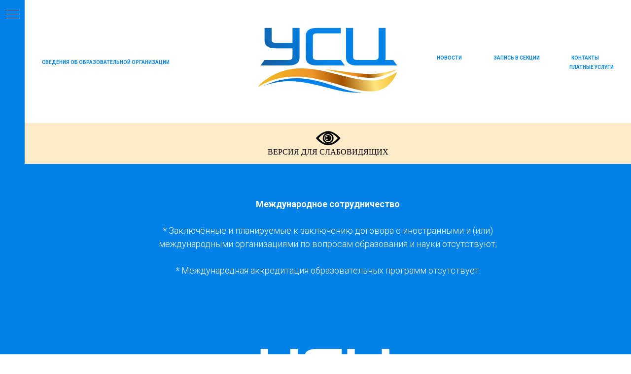

--- FILE ---
content_type: text/html; charset=UTF-8
request_url: https://usct.ru/sveden/inter
body_size: 10552
content:
<!DOCTYPE html> <html> <head> <meta charset="utf-8" /> <meta http-equiv="Content-Type" content="text/html; charset=utf-8" /> <meta name="viewport" content="width=device-width, initial-scale=1.0" /> <!--metatextblock--> <title>МАУ ДО СШ УСЦ ВВС имени В.А. Шевелева - Сведения об образовательной организации.</title> <meta name="description" content="МАУ ДО СШ УСЦ ВВС имени В.А. Шевелева - Сведения об образовательной организации. Основные сведения. Структура и органы управления образовательной организации. Документы. Образование. Спортивная подготовка." /> <meta property="og:url" content="https://usct.ru/sveden/inter" /> <meta property="og:title" content="МАУ ДО СШ УСЦ ВВС имени В.А. Шевелева - Международное сотрудничество " /> <meta property="og:description" content="МАУ ДО СШ УСЦ ВВС имени В.А. Шевелева - Международное сотрудничество " /> <meta property="og:type" content="website" /> <meta property="og:image" content="https://static.tildacdn.com/tild6661-3764-4136-a439-346433336136/_main.jpg" /> <link rel="canonical" href="https://usct.ru/sveden/inter"> <!--/metatextblock--> <meta name="format-detection" content="telephone=no" /> <meta http-equiv="x-dns-prefetch-control" content="on"> <link rel="dns-prefetch" href="https://ws.tildacdn.com"> <link rel="dns-prefetch" href="https://static.tildacdn.com"> <link rel="shortcut icon" href="https://static.tildacdn.com/tild6536-3939-4337-b666-396666653530/favicon.ico" type="image/x-icon" /> <!-- Assets --> <script src="https://neo.tildacdn.com/js/tilda-fallback-1.0.min.js" async charset="utf-8"></script> <link rel="stylesheet" href="https://static.tildacdn.com/css/tilda-grid-3.0.min.css" type="text/css" media="all" onerror="this.loaderr='y';"/> <link rel="stylesheet" href="https://static.tildacdn.com/ws/project3884243/tilda-blocks-page40521387.min.css?t=1747120286" type="text/css" media="all" onerror="this.loaderr='y';" /> <link rel="preconnect" href="https://fonts.gstatic.com"> <link href="https://fonts.googleapis.com/css2?family=Roboto:wght@300;400;500;700&subset=latin,cyrillic" rel="stylesheet"> <link rel="stylesheet" href="https://static.tildacdn.com/css/tilda-animation-2.0.min.css" type="text/css" media="all" onerror="this.loaderr='y';" /> <script nomodule src="https://static.tildacdn.com/js/tilda-polyfill-1.0.min.js" charset="utf-8"></script> <script type="text/javascript">function t_onReady(func) {if(document.readyState!='loading') {func();} else {document.addEventListener('DOMContentLoaded',func);}}
function t_onFuncLoad(funcName,okFunc,time) {if(typeof window[funcName]==='function') {okFunc();} else {setTimeout(function() {t_onFuncLoad(funcName,okFunc,time);},(time||100));}}function t_throttle(fn,threshhold,scope) {return function() {fn.apply(scope||this,arguments);};}</script> <script src="https://static.tildacdn.com/js/jquery-1.10.2.min.js" charset="utf-8" onerror="this.loaderr='y';"></script> <script src="https://static.tildacdn.com/js/tilda-scripts-3.0.min.js" charset="utf-8" defer onerror="this.loaderr='y';"></script> <script src="https://static.tildacdn.com/ws/project3884243/tilda-blocks-page40521387.min.js?t=1747120286" charset="utf-8" async onerror="this.loaderr='y';"></script> <script src="https://static.tildacdn.com/js/tilda-lazyload-1.0.min.js" charset="utf-8" async onerror="this.loaderr='y';"></script> <script src="https://static.tildacdn.com/js/tilda-animation-2.0.min.js" charset="utf-8" async onerror="this.loaderr='y';"></script> <script src="https://static.tildacdn.com/js/tilda-menu-1.0.min.js" charset="utf-8" async onerror="this.loaderr='y';"></script> <script src="https://static.tildacdn.com/js/tilda-skiplink-1.0.min.js" charset="utf-8" async onerror="this.loaderr='y';"></script> <script src="https://static.tildacdn.com/js/tilda-events-1.0.min.js" charset="utf-8" async onerror="this.loaderr='y';"></script> <!-- nominify begin --><script src="https://lidrekon.ru/slep/js/uhpv-full.min.js"></script><!-- nominify end --><script type="text/javascript">window.dataLayer=window.dataLayer||[];</script> <script type="text/javascript">(function() {if((/bot|google|yandex|baidu|bing|msn|duckduckbot|teoma|slurp|crawler|spider|robot|crawling|facebook/i.test(navigator.userAgent))===false&&typeof(sessionStorage)!='undefined'&&sessionStorage.getItem('visited')!=='y'&&document.visibilityState){var style=document.createElement('style');style.type='text/css';style.innerHTML='@media screen and (min-width: 980px) {.t-records {opacity: 0;}.t-records_animated {-webkit-transition: opacity ease-in-out .2s;-moz-transition: opacity ease-in-out .2s;-o-transition: opacity ease-in-out .2s;transition: opacity ease-in-out .2s;}.t-records.t-records_visible {opacity: 1;}}';document.getElementsByTagName('head')[0].appendChild(style);function t_setvisRecs(){var alr=document.querySelectorAll('.t-records');Array.prototype.forEach.call(alr,function(el) {el.classList.add("t-records_animated");});setTimeout(function() {Array.prototype.forEach.call(alr,function(el) {el.classList.add("t-records_visible");});sessionStorage.setItem("visited","y");},400);}
document.addEventListener('DOMContentLoaded',t_setvisRecs);}})();</script></head> <body class="t-body" style="margin:0;"> <!--allrecords--> <div id="allrecords" class="t-records" data-hook="blocks-collection-content-node" data-tilda-project-id="3884243" data-tilda-page-id="40521387" data-tilda-page-alias="sveden/inter" data-tilda-formskey="87a1e4f38f3212933c65dcebafb37cf0" data-tilda-lazy="yes" data-tilda-root-zone="com" data-tilda-project-headcode="yes"> <div id="rec660123894" class="r t-rec t-rec_pt_0 t-rec_pb_0 t-screenmin-980px" style="padding-top:0px;padding-bottom:0px; " data-animationappear="off" data-record-type="454" data-screen-min="980px"> <!-- T454 --> <div id="nav660123894marker"></div> <div class="tmenu-mobile"> <div class="tmenu-mobile__container"> <div class="tmenu-mobile__text t-name t-name_md" field="menu_mob_title">&nbsp;</div> <button type="button"
class="t-menuburger t-menuburger_first "
aria-label="Навигационное меню"
aria-expanded="false"> <span style="background-color:#ffffff;"></span> <span style="background-color:#ffffff;"></span> <span style="background-color:#ffffff;"></span> <span style="background-color:#ffffff;"></span> </button> <script>function t_menuburger_init(recid) {var rec=document.querySelector('#rec' + recid);if(!rec) return;var burger=rec.querySelector('.t-menuburger');if(!burger) return;var isSecondStyle=burger.classList.contains('t-menuburger_second');if(isSecondStyle&&!window.isMobile&&!('ontouchend' in document)) {burger.addEventListener('mouseenter',function() {if(burger.classList.contains('t-menuburger-opened')) return;burger.classList.remove('t-menuburger-unhovered');burger.classList.add('t-menuburger-hovered');});burger.addEventListener('mouseleave',function() {if(burger.classList.contains('t-menuburger-opened')) return;burger.classList.remove('t-menuburger-hovered');burger.classList.add('t-menuburger-unhovered');setTimeout(function() {burger.classList.remove('t-menuburger-unhovered');},300);});}
burger.addEventListener('click',function() {if(!burger.closest('.tmenu-mobile')&&!burger.closest('.t450__burger_container')&&!burger.closest('.t466__container')&&!burger.closest('.t204__burger')&&!burger.closest('.t199__js__menu-toggler')) {burger.classList.toggle('t-menuburger-opened');burger.classList.remove('t-menuburger-unhovered');}});var menu=rec.querySelector('[data-menu="yes"]');if(!menu) return;var menuLinks=menu.querySelectorAll('.t-menu__link-item');var submenuClassList=['t978__menu-link_hook','t978__tm-link','t966__tm-link','t794__tm-link','t-menusub__target-link'];Array.prototype.forEach.call(menuLinks,function(link) {link.addEventListener('click',function() {var isSubmenuHook=submenuClassList.some(function(submenuClass) {return link.classList.contains(submenuClass);});if(isSubmenuHook) return;burger.classList.remove('t-menuburger-opened');});});menu.addEventListener('clickedAnchorInTooltipMenu',function() {burger.classList.remove('t-menuburger-opened');});}
t_onReady(function() {t_onFuncLoad('t_menuburger_init',function(){t_menuburger_init('660123894');});});</script> <style>.t-menuburger{position:relative;flex-shrink:0;width:28px;height:20px;padding:0;border:none;background-color:transparent;outline:none;-webkit-transform:rotate(0deg);transform:rotate(0deg);transition:transform .5s ease-in-out;cursor:pointer;z-index:999;}.t-menuburger span{display:block;position:absolute;width:100%;opacity:1;left:0;-webkit-transform:rotate(0deg);transform:rotate(0deg);transition:.25s ease-in-out;height:3px;background-color:#000;}.t-menuburger span:nth-child(1){top:0px;}.t-menuburger span:nth-child(2),.t-menuburger span:nth-child(3){top:8px;}.t-menuburger span:nth-child(4){top:16px;}.t-menuburger__big{width:42px;height:32px;}.t-menuburger__big span{height:5px;}.t-menuburger__big span:nth-child(2),.t-menuburger__big span:nth-child(3){top:13px;}.t-menuburger__big span:nth-child(4){top:26px;}.t-menuburger__small{width:22px;height:14px;}.t-menuburger__small span{height:2px;}.t-menuburger__small span:nth-child(2),.t-menuburger__small span:nth-child(3){top:6px;}.t-menuburger__small span:nth-child(4){top:12px;}.t-menuburger-opened span:nth-child(1){top:8px;width:0%;left:50%;}.t-menuburger-opened span:nth-child(2){-webkit-transform:rotate(45deg);transform:rotate(45deg);}.t-menuburger-opened span:nth-child(3){-webkit-transform:rotate(-45deg);transform:rotate(-45deg);}.t-menuburger-opened span:nth-child(4){top:8px;width:0%;left:50%;}.t-menuburger-opened.t-menuburger__big span:nth-child(1){top:6px;}.t-menuburger-opened.t-menuburger__big span:nth-child(4){top:18px;}.t-menuburger-opened.t-menuburger__small span:nth-child(1),.t-menuburger-opened.t-menuburger__small span:nth-child(4){top:6px;}@media (hover),(min-width:0\0){.t-menuburger_first:hover span:nth-child(1){transform:translateY(1px);}.t-menuburger_first:hover span:nth-child(4){transform:translateY(-1px);}.t-menuburger_first.t-menuburger__big:hover span:nth-child(1){transform:translateY(3px);}.t-menuburger_first.t-menuburger__big:hover span:nth-child(4){transform:translateY(-3px);}}.t-menuburger_second span:nth-child(2),.t-menuburger_second span:nth-child(3){width:80%;left:20%;right:0;}@media (hover),(min-width:0\0){.t-menuburger_second.t-menuburger-hovered span:nth-child(2),.t-menuburger_second.t-menuburger-hovered span:nth-child(3){animation:t-menuburger-anim 0.3s ease-out normal forwards;}.t-menuburger_second.t-menuburger-unhovered span:nth-child(2),.t-menuburger_second.t-menuburger-unhovered span:nth-child(3){animation:t-menuburger-anim2 0.3s ease-out normal forwards;}}.t-menuburger_second.t-menuburger-opened span:nth-child(2),.t-menuburger_second.t-menuburger-opened span:nth-child(3){left:0;right:0;width:100%!important;}.t-menuburger_third span:nth-child(4){width:70%;left:unset;right:0;}@media (hover),(min-width:0\0){.t-menuburger_third:not(.t-menuburger-opened):hover span:nth-child(4){width:100%;}}.t-menuburger_third.t-menuburger-opened span:nth-child(4){width:0!important;right:50%;}.t-menuburger_fourth{height:12px;}.t-menuburger_fourth.t-menuburger__small{height:8px;}.t-menuburger_fourth.t-menuburger__big{height:18px;}.t-menuburger_fourth span:nth-child(2),.t-menuburger_fourth span:nth-child(3){top:4px;opacity:0;}.t-menuburger_fourth span:nth-child(4){top:8px;}.t-menuburger_fourth.t-menuburger__small span:nth-child(2),.t-menuburger_fourth.t-menuburger__small span:nth-child(3){top:3px;}.t-menuburger_fourth.t-menuburger__small span:nth-child(4){top:6px;}.t-menuburger_fourth.t-menuburger__small span:nth-child(2),.t-menuburger_fourth.t-menuburger__small span:nth-child(3){top:3px;}.t-menuburger_fourth.t-menuburger__small span:nth-child(4){top:6px;}.t-menuburger_fourth.t-menuburger__big span:nth-child(2),.t-menuburger_fourth.t-menuburger__big span:nth-child(3){top:6px;}.t-menuburger_fourth.t-menuburger__big span:nth-child(4){top:12px;}@media (hover),(min-width:0\0){.t-menuburger_fourth:not(.t-menuburger-opened):hover span:nth-child(1){transform:translateY(1px);}.t-menuburger_fourth:not(.t-menuburger-opened):hover span:nth-child(4){transform:translateY(-1px);}.t-menuburger_fourth.t-menuburger__big:not(.t-menuburger-opened):hover span:nth-child(1){transform:translateY(3px);}.t-menuburger_fourth.t-menuburger__big:not(.t-menuburger-opened):hover span:nth-child(4){transform:translateY(-3px);}}.t-menuburger_fourth.t-menuburger-opened span:nth-child(1),.t-menuburger_fourth.t-menuburger-opened span:nth-child(4){top:4px;}.t-menuburger_fourth.t-menuburger-opened span:nth-child(2),.t-menuburger_fourth.t-menuburger-opened span:nth-child(3){opacity:1;}@keyframes t-menuburger-anim{0%{width:80%;left:20%;right:0;}50%{width:100%;left:0;right:0;}100%{width:80%;left:0;right:20%;}}@keyframes t-menuburger-anim2{0%{width:80%;left:0;}50%{width:100%;right:0;left:0;}100%{width:80%;left:20%;right:0;}}</style> </div> </div> <style>.tmenu-mobile{background-color:#111;display:none;width:100%;top:0;z-index:990;}.tmenu-mobile_positionfixed{position:fixed;}.tmenu-mobile__text{color:#fff;}.tmenu-mobile__container{min-height:64px;padding:20px;position:relative;box-sizing:border-box;display:-webkit-flex;display:-ms-flexbox;display:flex;-webkit-align-items:center;-ms-flex-align:center;align-items:center;-webkit-justify-content:space-between;-ms-flex-pack:justify;justify-content:space-between;}.tmenu-mobile__list{display:block;}.tmenu-mobile__burgerlogo{display:inline-block;font-size:24px;font-weight:400;white-space:nowrap;vertical-align:middle;}.tmenu-mobile__imglogo{height:auto;display:block;max-width:300px!important;box-sizing:border-box;padding:0;margin:0 auto;}@media screen and (max-width:980px){.tmenu-mobile__menucontent_hidden{display:none;height:100%;}.tmenu-mobile{display:block;}}@media screen and (max-width:980px){#rec660123894 .t-menuburger{-webkit-order:1;-ms-flex-order:1;order:1;}}</style> <style> #rec660123894 .tmenu-mobile__burgerlogo a{color:#0182e8;}</style> <style> #rec660123894 .tmenu-mobile__burgerlogo__title{color:#0182e8;}</style> <div id="nav660123894" class="t454 t454__positionstatic tmenu-mobile__menucontent_hidden" style="background-color: rgba(255,255,255,1); height:250px; " data-bgcolor-hex="#ffffff" data-bgcolor-rgba="rgba(255,255,255,1)" data-navmarker="nav660123894marker" data-appearoffset="" data-bgopacity-two="" data-menushadow="" data-menushadow-css="" data-bgopacity="1" data-menu="yes"> <div class="t454__maincontainer t454__c12collumns" style="height:250px;"> <div class="t454__logowrapper"> <div class="t454__logowrapper2"> <div style="display: block;"> <a href="/"> <img class="t454__imglogo t454__imglogomobile"
src="https://static.tildacdn.com/tild6335-3762-4436-a631-393665363165/_.svg"
imgfield="img"
style="max-width: 290px; width: 290px;"
alt=""> </a> </div> </div> </div> <div class="t454__leftwrapper" style="padding-left:20px; padding-right:195px; text-align: left;"> <nav class="t454__leftmenuwrapper"> <ul role="list" class="t454__list t-menu__list"> <li class="t454__list_item"
style="padding:0 0 0 30px 0 0;"> <a class="t-menu__link-item"
href="/sveden/common" data-menu-submenu-hook="" data-menu-item-number="1">
Сведения об образовательной организации
</a> </li> </ul> </nav> </div> <div class="t454__rightwrapper" style="padding-right:20px; padding-left:195px; text-align: right;"> <nav class="t454__rightmenuwrapper"> <ul class="t454__list t-menu__list"> <li class="t454__list_item" style="padding:0 30px 0 0;"> <a class="t-menu__link-item" href="/#news" data-menu-submenu-hook="" data-menu-item-number="2">Новости</a> </li> <li class="t454__list_item" style="padding:0 30px;"> <a class="t-menu__link-item" href="/#zap" data-menu-submenu-hook="" data-menu-item-number="3">Запись в секции</a> </li> <li class="t454__list_item" style="padding:0 30px;"> <a class="t-menu__link-item" href="#cont" data-menu-submenu-hook="" data-menu-item-number="4">Контакты</a> </li> <li class="t454__list_item" style="padding:0 0 0 30px;"> <a class="t-menu__link-item" href="/paid" data-menu-submenu-hook="" data-menu-item-number="5">Платные услуги</a> </li> </ul> </nav> </div> </div> </div> <style>@media screen and (max-width:980px){#rec660123894 .t454__leftcontainer{padding:20px;}}@media screen and (max-width:980px){#rec660123894 .t454__imglogo{padding:20px 0;}}</style> <script>t_onReady(function() {t_onFuncLoad('t_menu__highlightActiveLinks',function() {t_menu__highlightActiveLinks('.t454__list_item a');});});t_onFuncLoad('t_menu__setBGcolor',function() {window.addEventListener('resize',t_throttle(function() {t_menu__setBGcolor('660123894','.t454');}));});t_onReady(function() {t_onFuncLoad('t_menu__setBGcolor',function() {t_menu__setBGcolor('660123894','.t454');});t_onFuncLoad('t_menu__interactFromKeyboard',function() {t_menu__interactFromKeyboard('660123894');});});</script> <script>t_onReady(function() {t_onFuncLoad('t_menu__createMobileMenu',function() {t_menu__createMobileMenu('660123894','.t454');});});</script> <style>#rec660123894 .t-menu__link-item{position:relative;}#rec660123894 .t-menu__link-item:not(.t-active):not(.tooltipstered)::after{content:'';position:absolute;left:0;bottom:20%;opacity:0;width:100%;height:100%;border-bottom:1px solid #ffffff;-webkit-box-shadow:inset 0px -1px 0px 0px #ffffff;-moz-box-shadow:inset 0px -1px 0px 0px #ffffff;box-shadow:inset 0px -1px 0px 0px #ffffff;-webkit-transition:all 0.3s ease;transition:all 0.3s ease;pointer-events:none;}#rec660123894 .t-menu__link-item.t-active::after{content:'';position:absolute;left:0;-webkit-transition:all 0.3s ease;transition:all 0.3s ease;opacity:1;width:100%;height:100%;bottom:-1px;border-bottom:1px solid #ffffff;-webkit-box-shadow:inset 0px -1px 0px 0px #ffffff;-moz-box-shadow:inset 0px -1px 0px 0px #ffffff;box-shadow:inset 0px -1px 0px 0px #ffffff;}#rec660123894 .t-menu__link-item:not(.t-active):not(.tooltipstered):hover::after{opacity:1;bottom:-1px;}#rec660123894 .t-menu__link-item:not(.t-active):not(.tooltipstered):focus-visible::after{opacity:1;bottom:-1px;}@supports (overflow:-webkit-marquee) and (justify-content:inherit){#rec660123894 .t-menu__link-item,#rec660123894 .t-menu__link-item.t-active{opacity:1 !important;}}</style> <style> #rec660123894 .t454__logowrapper2 a{color:#0182e8;}#rec660123894 a.t-menu__link-item{font-size:10px;color:#0182e8;font-weight:600;text-transform:uppercase;}</style> <style> #rec660123894 .t454__logo{color:#0182e8;}</style> <!--[if IE 8]> <style>#rec660123894 .t454{filter:progid:DXImageTransform.Microsoft.gradient(startColorStr='#D9ffffff',endColorstr='#D9ffffff');}</style> <![endif]--> </div> <div id="rec1007662226" class="r t-rec" style=" " data-animationappear="off" data-record-type="451"> <!-- T451 --> <div id="nav1007662226marker"></div> <div id="nav1007662226" class="t451" data-menu="yes"> <div class="t451__container t451__big t451__positionfixed t451__panel t451__beforeready" data-appearoffset="1" style="height: 70px;"> <div class="t451__container__bg" style="background-color: rgba(40,140,222,1);" data-bgcolor-hex="#288cde" data-bgcolor-rgba="rgba(40,140,222,1)" data-navmarker="nav1007662226marker" data-appearoffset="1" data-bgopacity="1" data-menushadow="" data-menushadow-css=""></div> <div class="t451__menu__content "> <div class="t451__burger-wrapper__mobile"> <button type="button"
class="t-menuburger t-menuburger_first t-menuburger__big"
aria-label="Навигационное меню"
aria-expanded="false"> <span style="background-color:#000;"></span> <span style="background-color:#000;"></span> <span style="background-color:#000;"></span> <span style="background-color:#000;"></span> </button> <script>function t_menuburger_init(recid) {var rec=document.querySelector('#rec' + recid);if(!rec) return;var burger=rec.querySelector('.t-menuburger');if(!burger) return;var isSecondStyle=burger.classList.contains('t-menuburger_second');if(isSecondStyle&&!window.isMobile&&!('ontouchend' in document)) {burger.addEventListener('mouseenter',function() {if(burger.classList.contains('t-menuburger-opened')) return;burger.classList.remove('t-menuburger-unhovered');burger.classList.add('t-menuburger-hovered');});burger.addEventListener('mouseleave',function() {if(burger.classList.contains('t-menuburger-opened')) return;burger.classList.remove('t-menuburger-hovered');burger.classList.add('t-menuburger-unhovered');setTimeout(function() {burger.classList.remove('t-menuburger-unhovered');},300);});}
burger.addEventListener('click',function() {if(!burger.closest('.tmenu-mobile')&&!burger.closest('.t450__burger_container')&&!burger.closest('.t466__container')&&!burger.closest('.t204__burger')&&!burger.closest('.t199__js__menu-toggler')) {burger.classList.toggle('t-menuburger-opened');burger.classList.remove('t-menuburger-unhovered');}});var menu=rec.querySelector('[data-menu="yes"]');if(!menu) return;var menuLinks=menu.querySelectorAll('.t-menu__link-item');var submenuClassList=['t978__menu-link_hook','t978__tm-link','t966__tm-link','t794__tm-link','t-menusub__target-link'];Array.prototype.forEach.call(menuLinks,function(link) {link.addEventListener('click',function() {var isSubmenuHook=submenuClassList.some(function(submenuClass) {return link.classList.contains(submenuClass);});if(isSubmenuHook) return;burger.classList.remove('t-menuburger-opened');});});menu.addEventListener('clickedAnchorInTooltipMenu',function() {burger.classList.remove('t-menuburger-opened');});}
t_onReady(function() {t_onFuncLoad('t_menuburger_init',function(){t_menuburger_init('1007662226');});});</script> <style>.t-menuburger{position:relative;flex-shrink:0;width:28px;height:20px;padding:0;border:none;background-color:transparent;outline:none;-webkit-transform:rotate(0deg);transform:rotate(0deg);transition:transform .5s ease-in-out;cursor:pointer;z-index:999;}.t-menuburger span{display:block;position:absolute;width:100%;opacity:1;left:0;-webkit-transform:rotate(0deg);transform:rotate(0deg);transition:.25s ease-in-out;height:3px;background-color:#000;}.t-menuburger span:nth-child(1){top:0px;}.t-menuburger span:nth-child(2),.t-menuburger span:nth-child(3){top:8px;}.t-menuburger span:nth-child(4){top:16px;}.t-menuburger__big{width:42px;height:32px;}.t-menuburger__big span{height:5px;}.t-menuburger__big span:nth-child(2),.t-menuburger__big span:nth-child(3){top:13px;}.t-menuburger__big span:nth-child(4){top:26px;}.t-menuburger__small{width:22px;height:14px;}.t-menuburger__small span{height:2px;}.t-menuburger__small span:nth-child(2),.t-menuburger__small span:nth-child(3){top:6px;}.t-menuburger__small span:nth-child(4){top:12px;}.t-menuburger-opened span:nth-child(1){top:8px;width:0%;left:50%;}.t-menuburger-opened span:nth-child(2){-webkit-transform:rotate(45deg);transform:rotate(45deg);}.t-menuburger-opened span:nth-child(3){-webkit-transform:rotate(-45deg);transform:rotate(-45deg);}.t-menuburger-opened span:nth-child(4){top:8px;width:0%;left:50%;}.t-menuburger-opened.t-menuburger__big span:nth-child(1){top:6px;}.t-menuburger-opened.t-menuburger__big span:nth-child(4){top:18px;}.t-menuburger-opened.t-menuburger__small span:nth-child(1),.t-menuburger-opened.t-menuburger__small span:nth-child(4){top:6px;}@media (hover),(min-width:0\0){.t-menuburger_first:hover span:nth-child(1){transform:translateY(1px);}.t-menuburger_first:hover span:nth-child(4){transform:translateY(-1px);}.t-menuburger_first.t-menuburger__big:hover span:nth-child(1){transform:translateY(3px);}.t-menuburger_first.t-menuburger__big:hover span:nth-child(4){transform:translateY(-3px);}}.t-menuburger_second span:nth-child(2),.t-menuburger_second span:nth-child(3){width:80%;left:20%;right:0;}@media (hover),(min-width:0\0){.t-menuburger_second.t-menuburger-hovered span:nth-child(2),.t-menuburger_second.t-menuburger-hovered span:nth-child(3){animation:t-menuburger-anim 0.3s ease-out normal forwards;}.t-menuburger_second.t-menuburger-unhovered span:nth-child(2),.t-menuburger_second.t-menuburger-unhovered span:nth-child(3){animation:t-menuburger-anim2 0.3s ease-out normal forwards;}}.t-menuburger_second.t-menuburger-opened span:nth-child(2),.t-menuburger_second.t-menuburger-opened span:nth-child(3){left:0;right:0;width:100%!important;}.t-menuburger_third span:nth-child(4){width:70%;left:unset;right:0;}@media (hover),(min-width:0\0){.t-menuburger_third:not(.t-menuburger-opened):hover span:nth-child(4){width:100%;}}.t-menuburger_third.t-menuburger-opened span:nth-child(4){width:0!important;right:50%;}.t-menuburger_fourth{height:12px;}.t-menuburger_fourth.t-menuburger__small{height:8px;}.t-menuburger_fourth.t-menuburger__big{height:18px;}.t-menuburger_fourth span:nth-child(2),.t-menuburger_fourth span:nth-child(3){top:4px;opacity:0;}.t-menuburger_fourth span:nth-child(4){top:8px;}.t-menuburger_fourth.t-menuburger__small span:nth-child(2),.t-menuburger_fourth.t-menuburger__small span:nth-child(3){top:3px;}.t-menuburger_fourth.t-menuburger__small span:nth-child(4){top:6px;}.t-menuburger_fourth.t-menuburger__small span:nth-child(2),.t-menuburger_fourth.t-menuburger__small span:nth-child(3){top:3px;}.t-menuburger_fourth.t-menuburger__small span:nth-child(4){top:6px;}.t-menuburger_fourth.t-menuburger__big span:nth-child(2),.t-menuburger_fourth.t-menuburger__big span:nth-child(3){top:6px;}.t-menuburger_fourth.t-menuburger__big span:nth-child(4){top:12px;}@media (hover),(min-width:0\0){.t-menuburger_fourth:not(.t-menuburger-opened):hover span:nth-child(1){transform:translateY(1px);}.t-menuburger_fourth:not(.t-menuburger-opened):hover span:nth-child(4){transform:translateY(-1px);}.t-menuburger_fourth.t-menuburger__big:not(.t-menuburger-opened):hover span:nth-child(1){transform:translateY(3px);}.t-menuburger_fourth.t-menuburger__big:not(.t-menuburger-opened):hover span:nth-child(4){transform:translateY(-3px);}}.t-menuburger_fourth.t-menuburger-opened span:nth-child(1),.t-menuburger_fourth.t-menuburger-opened span:nth-child(4){top:4px;}.t-menuburger_fourth.t-menuburger-opened span:nth-child(2),.t-menuburger_fourth.t-menuburger-opened span:nth-child(3){opacity:1;}@keyframes t-menuburger-anim{0%{width:80%;left:20%;right:0;}50%{width:100%;left:0;right:0;}100%{width:80%;left:0;right:20%;}}@keyframes t-menuburger-anim2{0%{width:80%;left:0;}50%{width:100%;right:0;left:0;}100%{width:80%;left:20%;right:0;}}</style> </div> <div class="t451__leftside t451__side t451__side_burger"> <button type="button"
class="t-menuburger t-menuburger_first t-menuburger__big"
aria-label="Навигационное меню"
aria-expanded="false"> <span style="background-color:#000;"></span> <span style="background-color:#000;"></span> <span style="background-color:#000;"></span> <span style="background-color:#000;"></span> </button> <script>function t_menuburger_init(recid) {var rec=document.querySelector('#rec' + recid);if(!rec) return;var burger=rec.querySelector('.t-menuburger');if(!burger) return;var isSecondStyle=burger.classList.contains('t-menuburger_second');if(isSecondStyle&&!window.isMobile&&!('ontouchend' in document)) {burger.addEventListener('mouseenter',function() {if(burger.classList.contains('t-menuburger-opened')) return;burger.classList.remove('t-menuburger-unhovered');burger.classList.add('t-menuburger-hovered');});burger.addEventListener('mouseleave',function() {if(burger.classList.contains('t-menuburger-opened')) return;burger.classList.remove('t-menuburger-hovered');burger.classList.add('t-menuburger-unhovered');setTimeout(function() {burger.classList.remove('t-menuburger-unhovered');},300);});}
burger.addEventListener('click',function() {if(!burger.closest('.tmenu-mobile')&&!burger.closest('.t450__burger_container')&&!burger.closest('.t466__container')&&!burger.closest('.t204__burger')&&!burger.closest('.t199__js__menu-toggler')) {burger.classList.toggle('t-menuburger-opened');burger.classList.remove('t-menuburger-unhovered');}});var menu=rec.querySelector('[data-menu="yes"]');if(!menu) return;var menuLinks=menu.querySelectorAll('.t-menu__link-item');var submenuClassList=['t978__menu-link_hook','t978__tm-link','t966__tm-link','t794__tm-link','t-menusub__target-link'];Array.prototype.forEach.call(menuLinks,function(link) {link.addEventListener('click',function() {var isSubmenuHook=submenuClassList.some(function(submenuClass) {return link.classList.contains(submenuClass);});if(isSubmenuHook) return;burger.classList.remove('t-menuburger-opened');});});menu.addEventListener('clickedAnchorInTooltipMenu',function() {burger.classList.remove('t-menuburger-opened');});}
t_onReady(function() {t_onFuncLoad('t_menuburger_init',function(){t_menuburger_init('1007662226');});});</script> <style>.t-menuburger{position:relative;flex-shrink:0;width:28px;height:20px;padding:0;border:none;background-color:transparent;outline:none;-webkit-transform:rotate(0deg);transform:rotate(0deg);transition:transform .5s ease-in-out;cursor:pointer;z-index:999;}.t-menuburger span{display:block;position:absolute;width:100%;opacity:1;left:0;-webkit-transform:rotate(0deg);transform:rotate(0deg);transition:.25s ease-in-out;height:3px;background-color:#000;}.t-menuburger span:nth-child(1){top:0px;}.t-menuburger span:nth-child(2),.t-menuburger span:nth-child(3){top:8px;}.t-menuburger span:nth-child(4){top:16px;}.t-menuburger__big{width:42px;height:32px;}.t-menuburger__big span{height:5px;}.t-menuburger__big span:nth-child(2),.t-menuburger__big span:nth-child(3){top:13px;}.t-menuburger__big span:nth-child(4){top:26px;}.t-menuburger__small{width:22px;height:14px;}.t-menuburger__small span{height:2px;}.t-menuburger__small span:nth-child(2),.t-menuburger__small span:nth-child(3){top:6px;}.t-menuburger__small span:nth-child(4){top:12px;}.t-menuburger-opened span:nth-child(1){top:8px;width:0%;left:50%;}.t-menuburger-opened span:nth-child(2){-webkit-transform:rotate(45deg);transform:rotate(45deg);}.t-menuburger-opened span:nth-child(3){-webkit-transform:rotate(-45deg);transform:rotate(-45deg);}.t-menuburger-opened span:nth-child(4){top:8px;width:0%;left:50%;}.t-menuburger-opened.t-menuburger__big span:nth-child(1){top:6px;}.t-menuburger-opened.t-menuburger__big span:nth-child(4){top:18px;}.t-menuburger-opened.t-menuburger__small span:nth-child(1),.t-menuburger-opened.t-menuburger__small span:nth-child(4){top:6px;}@media (hover),(min-width:0\0){.t-menuburger_first:hover span:nth-child(1){transform:translateY(1px);}.t-menuburger_first:hover span:nth-child(4){transform:translateY(-1px);}.t-menuburger_first.t-menuburger__big:hover span:nth-child(1){transform:translateY(3px);}.t-menuburger_first.t-menuburger__big:hover span:nth-child(4){transform:translateY(-3px);}}.t-menuburger_second span:nth-child(2),.t-menuburger_second span:nth-child(3){width:80%;left:20%;right:0;}@media (hover),(min-width:0\0){.t-menuburger_second.t-menuburger-hovered span:nth-child(2),.t-menuburger_second.t-menuburger-hovered span:nth-child(3){animation:t-menuburger-anim 0.3s ease-out normal forwards;}.t-menuburger_second.t-menuburger-unhovered span:nth-child(2),.t-menuburger_second.t-menuburger-unhovered span:nth-child(3){animation:t-menuburger-anim2 0.3s ease-out normal forwards;}}.t-menuburger_second.t-menuburger-opened span:nth-child(2),.t-menuburger_second.t-menuburger-opened span:nth-child(3){left:0;right:0;width:100%!important;}.t-menuburger_third span:nth-child(4){width:70%;left:unset;right:0;}@media (hover),(min-width:0\0){.t-menuburger_third:not(.t-menuburger-opened):hover span:nth-child(4){width:100%;}}.t-menuburger_third.t-menuburger-opened span:nth-child(4){width:0!important;right:50%;}.t-menuburger_fourth{height:12px;}.t-menuburger_fourth.t-menuburger__small{height:8px;}.t-menuburger_fourth.t-menuburger__big{height:18px;}.t-menuburger_fourth span:nth-child(2),.t-menuburger_fourth span:nth-child(3){top:4px;opacity:0;}.t-menuburger_fourth span:nth-child(4){top:8px;}.t-menuburger_fourth.t-menuburger__small span:nth-child(2),.t-menuburger_fourth.t-menuburger__small span:nth-child(3){top:3px;}.t-menuburger_fourth.t-menuburger__small span:nth-child(4){top:6px;}.t-menuburger_fourth.t-menuburger__small span:nth-child(2),.t-menuburger_fourth.t-menuburger__small span:nth-child(3){top:3px;}.t-menuburger_fourth.t-menuburger__small span:nth-child(4){top:6px;}.t-menuburger_fourth.t-menuburger__big span:nth-child(2),.t-menuburger_fourth.t-menuburger__big span:nth-child(3){top:6px;}.t-menuburger_fourth.t-menuburger__big span:nth-child(4){top:12px;}@media (hover),(min-width:0\0){.t-menuburger_fourth:not(.t-menuburger-opened):hover span:nth-child(1){transform:translateY(1px);}.t-menuburger_fourth:not(.t-menuburger-opened):hover span:nth-child(4){transform:translateY(-1px);}.t-menuburger_fourth.t-menuburger__big:not(.t-menuburger-opened):hover span:nth-child(1){transform:translateY(3px);}.t-menuburger_fourth.t-menuburger__big:not(.t-menuburger-opened):hover span:nth-child(4){transform:translateY(-3px);}}.t-menuburger_fourth.t-menuburger-opened span:nth-child(1),.t-menuburger_fourth.t-menuburger-opened span:nth-child(4){top:4px;}.t-menuburger_fourth.t-menuburger-opened span:nth-child(2),.t-menuburger_fourth.t-menuburger-opened span:nth-child(3){opacity:1;}@keyframes t-menuburger-anim{0%{width:80%;left:20%;right:0;}50%{width:100%;left:0;right:0;}100%{width:80%;left:0;right:20%;}}@keyframes t-menuburger-anim2{0%{width:80%;left:0;}50%{width:100%;right:0;left:0;}100%{width:80%;left:20%;right:0;}}</style> </div> <div class="t451__centerside t451__side"> <div class="t451__logo__container t451__textlogo__container"> <div class="t451__logo__content"> <div field="title" class="t-heading t-heading_xs"><div style="font-size:18px;" data-customstyle="yes">Сведения об образовательной организации</div></div> </div> </div> </div> <div class="t451__rightside t451__side t451__side_socials"> </div> </div> </div> </div> <div class="t451m__overlay"> <div class="t451m__overlay_bg" style=" "></div> </div> <div class="t451 t451m t451m__left" data-tooltip-hook="" style="background-color: #288cde;"> <button type="button" class="t451m__close-button t451m__close t451m_opened" style="background-color: #288cde;" aria-label="Закрыть меню"> <div class="t451m__close_icon"> <span style="background-color:#ffffff;"></span> <span style="background-color:#ffffff;"></span> <span style="background-color:#ffffff;"></span> <span style="background-color:#ffffff;"></span> </div> </button> <div class="t451m__container t-align_left"> <div class="t451m__top"> <nav class="t451m__menu"> <ul role="list" class="t451m__list t-menu__list"> <li class="t451m__list_item"> <a class="t-menu__link-item"
href="/sveden/common" data-menu-submenu-hook="" data-menu-item-number="1">
Основные сведения
</a> </li> <li class="t451m__list_item"> <a class="t-menu__link-item"
href="/sveden/struct" data-menu-submenu-hook="" data-menu-item-number="2">
Структура и органы управления образовательной организации
</a> </li> <li class="t451m__list_item"> <a class="t-menu__link-item"
href="/sveden/document" data-menu-submenu-hook="" data-menu-item-number="3">
Документы
</a> </li> <li class="t451m__list_item"> <a class="t-menu__link-item"
href="/sveden/education" data-menu-submenu-hook="" data-menu-item-number="4">
Образование
</a> </li> <li class="t451m__list_item"> <a class="t-menu__link-item"
href="/sveden/eduStandarts" data-menu-submenu-hook="" data-menu-item-number="5">
Образовательные стандарты и требования
</a> </li> <li class="t451m__list_item"> <a class="t-menu__link-item"
href="/sveden/managers" data-menu-submenu-hook="" data-menu-item-number="6">
Руководство
</a> </li> <li class="t451m__list_item"> <a class="t-menu__link-item"
href="/sveden/employees" data-menu-submenu-hook="" data-menu-item-number="7">
Педагогический состав
</a> </li> <li class="t451m__list_item"> <a class="t-menu__link-item"
href="/sveden/objects" data-menu-submenu-hook="" data-menu-item-number="8">
Материально-техническое обеспечение и оснащенность образовательного процесса
</a> </li> <li class="t451m__list_item"> <a class="t-menu__link-item"
href="/sveden/matsup" data-menu-submenu-hook="" data-menu-item-number="9">
Стипендии и иные виды материальной поддержки
</a> </li> <li class="t451m__list_item"> <a class="t-menu__link-item"
href="/sveden/paid_edu" data-menu-submenu-hook="" data-menu-item-number="10">
Платные образовательные услуги
</a> </li> <li class="t451m__list_item"> <a class="t-menu__link-item"
href="/sveden/budget" data-menu-submenu-hook="" data-menu-item-number="11">
Финансово-хозяйственная деятельность
</a> </li> <li class="t451m__list_item"> <a class="t-menu__link-item"
href="/sveden/vacant" data-menu-submenu-hook="" data-menu-item-number="12">
Вакантные места для приема
</a> </li> <li class="t451m__list_item"> <a class="t-menu__link-item"
href="/sveden/ovz" data-menu-submenu-hook="" data-menu-item-number="13">
Доступная среда
</a> </li> <li class="t451m__list_item"> <a class="t-menu__link-item"
href="/sveden/inter" data-menu-submenu-hook="" data-menu-item-number="14">
Международное сотрудничество
</a> </li> <li class="t451m__list_item"> <a class="t-menu__link-item"
href="/sveden/grants" data-menu-submenu-hook="" data-menu-item-number="15">
Стипендии и меры поддержки обучающихся
</a> </li> <li class="t451m__list_item"> <a class="t-menu__link-item"
href="/sveden/catering" data-menu-submenu-hook="" data-menu-item-number="16">
Организация питания в образовательной организации
</a> </li> </ul> </nav> </div> <div class="t451m__rightside"> <div class="t451m__rightcontainer"> <div class="t451m__right_descr t-descr t-descr_xs" field="descr"><div style="color:#4379e4;" data-customstyle="yes"><a href="https://tilda.cc/" style="background-color: rgb(255, 255, 255); text-decoration-line: underline; outline: 0px; font-size: 16px; color: rgb(67, 121, 228);">Вернуться на главную</a></div></div> </div> </div> </div> </div> <script>t_onReady(function(){var rec=document.querySelector("#rec1007662226");if(!rec) return
rec.setAttribute('data-animationappear','off');rec.style.opacity=1;t_onFuncLoad('t451_initMenu',function() {t451_initMenu('1007662226');});t_onFuncLoad('t_menu__interactFromKeyboard',function() {t_menu__interactFromKeyboard('1007662226');});});</script> <script>t_onReady(function() {t_onFuncLoad('t451_appearMenu',function() {t451_appearMenu('1007662226');window.addEventListener('scroll',t_throttle(function() {t451_appearMenu('1007662226');}));});});</script> <style>#rec1007662226 .t-menu__link-item{}@supports (overflow:-webkit-marquee) and (justify-content:inherit){#rec1007662226 .t-menu__link-item,#rec1007662226 .t-menu__link-item.t-active{opacity:1 !important;}}</style> <style> #rec1007662226 .t451__logo__content .t-heading{color:#ffffff;}</style> <style> #rec1007662226 .t451__logo{color:#ffffff;}#rec1007662226 a.t-menu__link-item{font-size:21px;color:#ffffff;}</style> </div> <div id="rec1007662231" class="r t-rec" style=" " data-animationappear="off" data-record-type="830"> <!-- t830 --> <!-- @classes t-name t-name_xs t-descr t-descr_xs t-title t-text --> <div id="nav1007662231marker"></div> <div id="nav1007662231" class="t830" data-menu="yes"> <div class="t830__panel t830__panel_bg t830__panel_hover t830__panel_close" style=""> <div class="t830__menu__content "> <button
type="button"
class="t830__burger t830__burger_mobile"
aria-label="Навигационное меню"
aria-expanded="false"> <span style="background-color:#ffffff"></span> <span style="background-color:#ffffff"></span> <span style="background-color:#ffffff"></span> <span style="background-color:#ffffff"></span> </button> <div class="t830__side"> <button
type="button"
class="t830__burger"
aria-label="Навигационное меню"
aria-expanded="false"
style=""> <span style=""></span> <span style=""></span> <span style=""></span> <span style=""></span> </button> </div> </div> </div> <div class="t830m__overlay"> <div class="t830m__overlay_bg" style=" "></div> </div> <div class="t830m t830m_bg t830m_close"> <div class="t830m__container"> <button type="button" class="t830m__close-button t830m__close t830m__close_bg t830m_opened" aria-label="Закрыть меню"> <div class="t830m__close_icon t830m__close_icon_none"> <span style="background-color:#ffffff"></span> <span style="background-color:#ffffff"></span> <span style="background-color:#ffffff"></span> <span style="background-color:#ffffff"></span> </div> </button> <div class="t830m__top t830m__top_addwrap t830m__top_padd"> <div class="t830m__wrap"> <div class="t830__logo__container t830__textlogo__container"> <div class="t830__logo__content"> <div field="descr" class="t830__logo__text t-name t-name_md">Сведения об образовательной организации</div> </div> </div> <div class="t830m__menu"> <div class="t830m__list"> <div class="t830m__list-item"> <div class="t830m__list-title t830m__menu-item"> <a class="t830m__list-title-link t-menu__link-item t-descr" href="/sveden/common" data-menu-item-number="1">Основные сведения</a> </div> </div> <div class="t830m__list-item"> <div class="t830m__list-title t830m__menu-item"> <a class="t830m__list-title-link t-menu__link-item t-descr" href="/sveden/struct" data-menu-item-number="2">Структура и органы управления образовательной организации</a> </div> </div> <div class="t830m__list-item"> <div class="t830m__list-title t830m__menu-item"> <a class="t830m__list-title-link t-menu__link-item t-descr" href="/sveden/document" data-menu-item-number="3">Документы</a> </div> </div> <div class="t830m__list-item"> <div class="t830m__list-title t830m__menu-item"> <a class="t830m__list-title-link t-menu__link-item t-descr" href="/sveden/education" data-menu-item-number="4">Образование</a> </div> </div> <div class="t830m__list-item"> <div class="t830m__list-title t830m__menu-item"> <a class="t830m__list-title-link t-menu__link-item t-descr" href="/sveden/eduStandarts" data-menu-item-number="5">Образовательные стандарты и требования </a> </div> </div> <div class="t830m__list-item"> <div class="t830m__list-title t830m__menu-item"> <a class="t830m__list-title-link t-menu__link-item t-descr" href="/sveden/managers" data-menu-item-number="6">Руководство</a> </div> </div> <div class="t830m__list-item"> <div class="t830m__list-title t830m__menu-item"> <a class="t830m__list-title-link t-menu__link-item t-descr" href="/sveden/employees" data-menu-item-number="7">Педагогический состав</a> </div> </div> <div class="t830m__list-item"> <div class="t830m__list-title t830m__menu-item"> <a class="t830m__list-title-link t-menu__link-item t-descr" href="/sveden/objects" data-menu-item-number="8">Материально-техническое обеспечение и оснащенность образовательного процесса</a> </div> </div> <div class="t830m__list-item"> <div class="t830m__list-title t830m__menu-item"> <a class="t830m__list-title-link t-menu__link-item t-descr" href="/sveden/grants" data-menu-item-number="9">Стипендии и меры поддержки обучающихся</a> </div> </div> <div class="t830m__list-item"> <div class="t830m__list-title t830m__menu-item"> <a class="t830m__list-title-link t-menu__link-item t-descr" href="https://usct.ru/sveden/paid_edu" data-menu-item-number="10">Платные образовательные услуги</a> </div> </div> <div class="t830m__list-item"> <div class="t830m__list-title t830m__menu-item"> <a class="t830m__list-title-link t-menu__link-item t-descr" href="/sveden/budget" data-menu-item-number="11">Финансово-хозяйственная деятельность</a> </div> </div> <div class="t830m__list-item"> <div class="t830m__list-title t830m__menu-item"> <a class="t830m__list-title-link t-menu__link-item t-descr" href="/sveden/vacant" data-menu-item-number="12">Вакантные места для приема</a> </div> </div> <div class="t830m__list-item"> <div class="t830m__list-title t830m__menu-item"> <a class="t830m__list-title-link t-menu__link-item t-descr" href="/sveden/ovz" data-menu-item-number="13">Доступная среда</a> </div> </div> <div class="t830m__list-item"> <div class="t830m__list-title t830m__menu-item"> <a class="t830m__list-title-link t-menu__link-item t-descr" href="/sveden/inter" data-menu-item-number="14">Международное сотрудничество</a> </div> </div> <div class="t830m__list-item"> <div class="t830m__list-title t830m__menu-item"> <a class="t830m__list-title-link t-menu__link-item t-descr" href="/sveden/catering" data-menu-item-number="15">Организация питания в образовательной организации </a> </div> </div> </div> </div> </div> <div class="t830m__textwrapper"> <div class="t830m__text t-descr"><a href="/" style="color:rgb(255, 255, 255) !important;">Вернуться на главную</a></div> </div> </div> </div> </div> </div> <style>#rec1007662231 .t830m{background-color:#0182e8;}#rec1007662231 .t830m__close{background-color:#0182e8;}#rec1007662231 .t830__panel{background-color:#0182e8;}@media screen and (max-width:1200px){#rec1007662231 .t830m.t830m_bg{background-color:#0182e8;}#rec1007662231 .t830m__close.t830m__close_bg{background-color:#0182e8;}#rec1007662231 .t830__panel.t830__panel_bg{background-color:#0182e8;}}</style> <script>t_onReady(function() {var tildaSearchJS='https://static.tildacdn.com/js/tilda-search-';var s=document.createElement('script');s.src=tildaSearchJS + '1.2.min.js';s.async=true;s.onerror=function() {console.log('Error load Tilda Search in ME901');};if(document.querySelectorAll("script[src^='" + tildaSearchJS + "']").length===0&&document.querySelectorAll("script[src^='" + tildaSearchJS + "']").length===0) {document.head.appendChild(s);}});</script> <script>window.zero_window_width_hook='allrecords';t_onReady(function() {t_onFuncLoad('t830_init',function() {t830_init('1007662231');});});</script> <style>#rec1007662231 .t-menu__link-item{-webkit-transition:color 0.3s ease-in-out,opacity 0.3s ease-in-out;transition:color 0.3s ease-in-out,opacity 0.3s ease-in-out;}#rec1007662231 .t-menu__link-item.t-active:not(.t978__menu-link){color:#ffc23d !important;}#rec1007662231 .t-menu__link-item:not(.t-active):not(.tooltipstered):hover{opacity:0.6 !important;}#rec1007662231 .t-menu__link-item:not(.t-active):not(.tooltipstered):focus-visible{opacity:0.6 !important;}@supports (overflow:-webkit-marquee) and (justify-content:inherit){#rec1007662231 .t-menu__link-item,#rec1007662231 .t-menu__link-item.t-active{opacity:1 !important;}}</style> <style>#rec1007662231 .t-menusub__link-item{-webkit-transition:color 0.3s ease-in-out,opacity 0.3s ease-in-out;transition:color 0.3s ease-in-out,opacity 0.3s ease-in-out;}#rec1007662231 .t-menusub__link-item:not(.t-active):not(.tooltipstered):hover{opacity:0.6 !important;}@supports (overflow:-webkit-marquee) and (justify-content:inherit){#rec1007662231 .t-menusub__link-item,#rec1007662231 .t-menusub__link-item.t-active{opacity:1 !important;}}</style> <style> #rec1007662231 .t830__panel-text{font-weight:400;}#rec1007662231 .t830__logo__text{font-weight:400;}#rec1007662231 .t830m__list-title-text{color:#ffffff;text-transform:uppercase;}#rec1007662231 a.t830m__list-title-link{color:#ffffff;text-transform:uppercase;}#rec1007662231 a.t-menusub__link-item{color:#ffffff;font-weight:400;}</style> <style> #rec1007662231 .t830__logo{font-weight:400;}</style> </div> <div id="rec655487749" class="r t-rec t-rec_pt_15 t-rec_pb_15" style="padding-top:15px;padding-bottom:15px;background-color:#ffebc7; " data-animationappear="off" data-record-type="131" data-bg-color="#ffebc7"> <!-- T123 --> <div class="t123"> <div class="t-container_100 t123__centeredContainer"> <div class="t-width t-width_100 "> <!-- nominify begin --> <a id="specialButton" href="#"> <img src="https://lidrekon.ru/images/special.png" alt="ВЕРСИЯ ДЛЯ СЛАБОВИДЯЩИХ"
title="ВЕРСИЯ ДЛЯ СЛАБОВИДЯЩИХ"/> </br><span style="color: #000000;">ВЕРСИЯ ДЛЯ СЛАБОВИДЯЩИХ</span> </a> <!-- nominify end --> </div> </div> </div> </div> <div id="rec655488044" class="r t-rec t-rec_pt_60 t-rec_pb_60" style="padding-top:60px;padding-bottom:60px;background-color:#0182e8; " data-record-type="106" data-bg-color="#0182e8"> <!-- T004 --> <div class="t004"> <div class="t-container "> <div class="t-col t-col_8 t-prefix_2"> <div field="text" class="t-text t-text_md "><div style="text-align:center;color:#ffffff;" data-customstyle="yes"><strong>Международное сотрудничество</strong><br /><br />* Заключённые и планируемые к заключению договора с иностранными и (или) международными организациями по вопросам образования и науки отсутствуют;<br /><br />* Международная аккредитация образовательных программ отсутствует.</div></div> </div> </div> </div> <style> #rec655488044 .t-text{font-size:18px;}</style> </div> <div id="rec1023848406" class="r t-rec t-rec_pt_45 t-rec_pb_45" style="padding-top:45px;padding-bottom:45px;background-color:#0182e8; " data-record-type="144" data-bg-color="#0182e8"> <!-- T134 --> <div class="t134"> <div class="t-container"> <div class="t-col t-col_10 t-prefix_1"> <a class="t134__link" href="/"> <img class="t134__img"
src="https://static.tildacdn.com/tild3366-6563-4465-a330-623866363862/photo.svg"
imgfield="img"
alt=""> </a> <div class="t134__descr" field="descr"><br />© 2025 Официальный сайт МАУ ДО СШ УСЦ ВВС имени В.А. Шевелева<br />dyush_usc@admin.tomsk.ru</div> </div> </div> </div> <style>#rec1023848406 .t134__title,#rec1023848406 .t134__descr{color:#ffffff;}</style> </div> <div id="rec655512776" class="r t-rec" style=" " data-record-type="215"> <a name="cont" style="font-size:0;"></a> </div> <div id="rec655487751" class="r t-rec t-rec_pt_60 t-rec_pb_0" style="padding-top:60px;padding-bottom:0px;background-color:#03a2fe; " data-record-type="106" data-bg-color="#03a2fe"> <!-- T004 --> <div class="t004"> <div class="t-container "> <div class="t-col t-col_8 t-prefix_2"> <div field="text" class="t-text t-text_md "><div style="font-size:30px;text-align:center;color:#000000;" data-customstyle="yes">Наши спорткомплексы</div></div> </div> </div> </div> <style> #rec655487751 .t-text{font-size:18px;color:#0182e8;}</style> </div> <div id="rec655487752" class="r t-rec t-rec_pt_30 t-rec_pb_0" style="padding-top:30px;padding-bottom:0px;background-color:#03a2fe; " data-record-type="144" data-bg-color="#03a2fe"> <!-- T134 --> <div class="t134"> <div class="t-container"> <div class="t-col t-col_10 t-prefix_1"> <a class="t134__link" href="https://акватика.рф"> <img class="t134__img"
src="https://static.tildacdn.com/tild3762-3064-4030-a638-313939353265/_2.png"
imgfield="img"
style="max-width: 500px; width: 100%;" alt=""> </a> </div> </div> </div> <style>#rec655487752 .t134__title,#rec655487752 .t134__descr{color:#ffffff;}</style> </div> <div id="rec655487753" class="r t-rec t-rec_pt_0 t-rec_pb_45" style="padding-top:0px;padding-bottom:45px;background-color:#03a2fe; " data-record-type="562" data-bg-color="#03a2fe"> <!-- t562 --> <div class="t562"> <div class="t-section__container t-container t-container_flex"> <div class="t-col t-col_12 "> <div
class="t-section__title t-title t-title_xs t-align_center t-margin_auto"
field="btitle"> <div style="font-size:24px;line-height:14px;color:#ffffff;" data-customstyle="yes"></div> </div> </div> </div> <style>.t-section__descr {max-width:560px;}#rec655487753 .t-section__title {margin-bottom:90px;}#rec655487753 .t-section__descr {}@media screen and (max-width:960px) {#rec655487753 .t-section__title {margin-bottom:45px;}}</style> <div class="t-container"> <div class="t562__col t-col t-col_3 t-animate" data-animate-style="fadein" data-animate-chain="yes"> <div class="t562__col-wrapper_first t562__col-wrapper"> <div class="t562__name t-name t-name_md" style="color:#ffffff;" field="title"><div style="font-size:22px;line-height:14px;text-align:center;" data-customstyle="yes"><a href="http://акватика.рф/lenina" style="color:rgb(0, 0, 0) !important;text-decoration: none;border-bottom: 1px solid rgb(255, 255, 255);box-shadow: inset 0px -1px 0px 0px rgb(255, 255, 255);-webkit-box-shadow: inset 0px -1px 0px 0px rgb(255, 255, 255);-moz-box-shadow: inset 0px -1px 0px 0px rgb(255, 255, 255);">Пр. Ленина, 207</a></div></div> <div class="t562__text t-text t-text_md" style="color:#ffffff;opacity:1;" field="descr"><div style="text-align:center;" data-customstyle="yes"><strong> +7 (3822) 404-794</strong><br />Ежедневно с 07:00 до 23:00</div></div> </div> </div> <div class="t562__col t-col t-col_3 t-animate" data-animate-style="fadein" data-animate-chain="yes"> <div class=" t562__col-wrapper"> <div class="t562__name t-name t-name_md" style="color:#ffffff;" field="title2"><div style="font-size:20px;line-height:14px;text-align:center;" data-customstyle="yes"><a href="http://акватика.рф/smirnova" style="color:rgb(0, 0, 0) !important;text-decoration: none;border-bottom: 1px solid rgb(255, 255, 255);box-shadow: inset 0px -1px 0px 0px rgb(255, 255, 255);-webkit-box-shadow: inset 0px -1px 0px 0px rgb(255, 255, 255);-moz-box-shadow: inset 0px -1px 0px 0px rgb(255, 255, 255);">Ул. Смирнова, 28 ст.2</a></div></div> <div class="t562__text t-text t-text_md" style="color:#ffffff;opacity:1;" field="descr2"><div style="text-align:center;" data-customstyle="yes"><strong>+7 (3822) 627-705</strong><br />Ежедневно с 07:00 до 23:00</div></div> </div> </div> <div class="t562__col t-col t-col_3 t-animate" data-animate-style="fadein" data-animate-chain="yes"> <div class=" t562__col-wrapper"> <div class="t562__name t-name t-name_md" style="color:#ffffff;" field="title3"><div style="font-size:20px;line-height:14px;text-align:center;" data-customstyle="yes"><a href="http://акватика.рф/birukova" style="color:rgb(0, 0, 0) !important;text-decoration: none;border-bottom: 1px solid rgb(255, 255, 255);box-shadow: inset 0px -1px 0px 0px rgb(255, 255, 255);-webkit-box-shadow: inset 0px -1px 0px 0px rgb(255, 255, 255);-moz-box-shadow: inset 0px -1px 0px 0px rgb(255, 255, 255);">Ул. Бирюкова, 22 ст3</a></div></div> <div class="t562__text t-text t-text_md" style="color:#ffffff;opacity:1;" field="descr3"><div style="text-align:center;" data-customstyle="yes"><strong>+7 (3822) 66-60-68</strong><strong></strong><br />Ежедневно с 08:00 до 22:00</div></div> </div> </div> <div class="t562__col t-col t-col_3 t-animate" data-animate-style="fadein" data-animate-chain="yes"> <div class=" t562__col-wrapper"> <div class="t562__name t-name t-name_md" style="color:#ffffff;" field="title4"><div style="font-size:20px;line-height:14px;text-align:center;" data-customstyle="yes"><a href="http://акватика.рф/irkutskiy" style="color:rgb(0, 0, 0) !important;text-decoration: none;border-bottom: 1px solid rgb(255, 255, 255);box-shadow: inset 0px -1px 0px 0px rgb(255, 255, 255);-webkit-box-shadow: inset 0px -1px 0px 0px rgb(255, 255, 255);-moz-box-shadow: inset 0px -1px 0px 0px rgb(255, 255, 255);">Ул. Иркутский тр-т, 51/3</a></div></div> <div class="t562__text t-text t-text_md" style="color:#ffffff;opacity:1;" field="descr4"><div style="text-align:center;" data-customstyle="yes"><strong>+7 (3822) 75-06-26</strong><br />Ежедневно с 08:00 до 22:00<br /></div></div> </div> </div> </div> </div> </div> <div id="rec655487754" class="r t-rec" style=" " data-animationappear="off" data-record-type="217"> <!-- t190 --> <div class="t190" style="position:fixed; z-index:100000; bottom:30px; right:30px; min-height:30px"> <button type="button"
class="t190__button t190__button_circle"
aria-label="Вернуться к началу страницы"> <svg role="presentation" xmlns="http://www.w3.org/2000/svg" xmlns:xlink="http://www.w3.org/1999/xlink" x="0px" y="0px"
width="50px" height="50px" viewBox="0 0 48 48" enable-background="new 0 0 48 48" xml:space="preserve"> <path style="fill:#333b42;" d="M47.875,24c0,13.186-10.689,23.875-23.875,23.875S0.125,37.186,0.125,24S10.814,0.125,24,0.125
S47.875,10.814,47.875,24z M25.503,16.881l6.994,7.049c0.583,0.588,1.532,0.592,2.121,0.008c0.588-0.583,0.592-1.533,0.008-2.122
l-9.562-9.637c-0.281-0.283-0.664-0.443-1.063-0.443c0,0,0,0-0.001,0c-0.399,0-0.782,0.159-1.063,0.442l-9.591,9.637
c-0.584,0.587-0.583,1.537,0.005,2.121c0.292,0.292,0.675,0.437,1.058,0.437c0.385,0,0.77-0.147,1.063-0.442L22.5,16.87v19.163
c0,0.828,0.671,1.5,1.5,1.5s1.5-0.672,1.5-1.5L25.503,16.881z"/> </svg> </button> </div> <script>t_onReady(function() {var rec=document.querySelector('#rec655487754');if(!rec) return;var wrapperBlock=rec.querySelector('.t190');if(!wrapperBlock) return;wrapperBlock.style.display='none';window.addEventListener('scroll',t_throttle(function() {if(window.pageYOffset>window.innerHeight) {if(wrapperBlock.style.display==='none') wrapperBlock.style.display='block';} else {if(wrapperBlock.style.display==='block') wrapperBlock.style.display='none';}}));t_onFuncLoad('t190_init',function() {t190_init(655487754);});});</script> </div> <div id="rec655487755" class="r t-rec t-screenmin-980px" style=" " data-animationappear="off" data-record-type="446" data-screen-min="980px"> <!-- T446 --> <div id="nav655487755marker"></div> <div
id="nav655487755"
class="t446 t446__positionfixed t446__beforeready "
style=" height:70px; " data-bgcolor-hex="" data-bgcolor-rgba="" data-navmarker="nav655487755marker" data-appearoffset="900px" data-bgopacity-two="1" data-menushadow="0" data-menushadow-css="" data-bgopacity="0" data-menu="yes" data-menu-items-align="left"> <div class="t446__maincontainer " style="height:70px;"> <div class="t446__logowrapper"> </div> <div class="t446__rightwrapper" style=" text-align: right;"> <div class="t446__additionalwrapper"> <div class="t-sociallinks"> <ul role="list" class="t-sociallinks__wrapper" aria-label="Соц. сети"> <!-- new soclinks --><li class="t-sociallinks__item t-sociallinks__item_vk"><a href="https://vk.com/uscvvs" target="_blank" rel="nofollow" aria-label="vk" style="width: 30px; height: 30px;"><svg class="t-sociallinks__svg" role="presentation" width=30px height=30px viewBox="0 0 100 100" fill="none"
xmlns="http://www.w3.org/2000/svg"> <path fill-rule="evenodd" clip-rule="evenodd"
d="M50 100c27.614 0 50-22.386 50-50S77.614 0 50 0 0 22.386 0 50s22.386 50 50 50ZM25 34c.406 19.488 10.15 31.2 27.233 31.2h.968V54.05c6.278.625 11.024 5.216 12.93 11.15H75c-2.436-8.87-8.838-13.773-12.836-15.647C66.162 47.242 71.783 41.62 73.126 34h-8.058c-1.749 6.184-6.932 11.805-11.867 12.336V34h-8.057v21.611C40.147 54.362 33.838 48.304 33.556 34H25Z"
fill="#374047" /> </svg></a></li><!-- /new soclinks --> </ul> </div> </div> </div> </div> </div> <style>@media screen and (max-width:980px){#rec655487755 .t446{position:static;}}</style> <script>t_onReady(function() {t_onFuncLoad('t446_checkOverflow',function() {t_onFuncLoad('t446_setLogoPadding',function(){t446_setLogoPadding('655487755');});window.addEventListener('resize',t_throttle(function() {t446_checkOverflow('655487755','70');}));window.addEventListener('load',function() {t446_checkOverflow('655487755','70');});t446_checkOverflow('655487755','70');});t_onFuncLoad('t_menu__interactFromKeyboard',function() {t_menu__interactFromKeyboard('655487755');});});t_onReady(function() {t_onFuncLoad('t_menu__highlightActiveLinks',function() {t_menu__highlightActiveLinks('.t446__list_item a');});t_onFuncLoad('t_menu__findAnchorLinks',function() {t_menu__findAnchorLinks('655487755','.t446__list_item a');});});t_onReady(function() {t_onFuncLoad('t_menu__setBGcolor',function() {t_menu__setBGcolor('655487755','.t446');window.addEventListener('resize',t_throttle(function() {t_menu__setBGcolor('655487755','.t446');}));});});t_onReady(function() {var rec=document.querySelector('#rec655487755');if(!rec) return;var wrapperBlock=rec.querySelector('.t446');t_onFuncLoad('t_menu__showFixedMenu',function() {if(wrapperBlock) {wrapperBlock.classList.remove('t446__beforeready');}
t_menu__showFixedMenu('655487755','.t446');window.addEventListener('scroll',t_throttle(function() {t_menu__showFixedMenu('655487755','.t446');}));});});</script> <style>#rec655487755 .t-menu__link-item{}@supports (overflow:-webkit-marquee) and (justify-content:inherit){#rec655487755 .t-menu__link-item,#rec655487755 .t-menu__link-item.t-active{opacity:1 !important;}}</style> <style> #rec655487755 .t446__logowrapper2 a{color:#0182e8;font-weight:600;}#rec655487755 a.t-menu__link-item{color:#0182e8;font-weight:600;}#rec655487755 .t446__right_langs_lang a{color:#0182e8;font-weight:600;}</style> <style> #rec655487755 .t446__logo{color:#0182e8;font-weight:600;}</style> </div> </div> <!--/allrecords--> <!-- Stat --> <script type="text/javascript">if(!window.mainTracker) {window.mainTracker='tilda';}
setTimeout(function(){(function(d,w,k,o,g) {var n=d.getElementsByTagName(o)[0],s=d.createElement(o),f=function(){n.parentNode.insertBefore(s,n);};s.type="text/javascript";s.async=true;s.key=k;s.id="tildastatscript";s.src=g;if(w.opera=="[object Opera]") {d.addEventListener("DOMContentLoaded",f,false);} else {f();}})(document,window,'8bdd4dadf60a66976d8aec8ed86e5b59','script','https://static.tildacdn.com/js/tilda-stat-1.0.min.js');},2000);</script> </body> </html>

--- FILE ---
content_type: image/svg+xml
request_url: https://static.tildacdn.com/tild3366-6563-4465-a330-623866363862/photo.svg
body_size: 601
content:
<?xml version="1.0" encoding="UTF-8"?> <!-- Creator: CorelDRAW 2020 (64-Bit) --> <svg xmlns="http://www.w3.org/2000/svg" xmlns:xlink="http://www.w3.org/1999/xlink" xmlns:xodm="http://www.corel.com/coreldraw/odm/2003" xml:space="preserve" width="1441px" height="850px" style="shape-rendering:geometricPrecision; text-rendering:geometricPrecision; image-rendering:optimizeQuality; fill-rule:evenodd; clip-rule:evenodd" viewBox="0 0 1441 850.43"> <defs> <style type="text/css"> <![CDATA[ .fil0 {fill:white} .fil1 {fill:white;fill-rule:nonzero} ]]> </style> </defs> <g id="Capa_x0020_1"> <metadata id="CorelCorpID_0Corel-Layer"></metadata> <g id="_9426116192"> <path class="fil0" d="M65.33 501.31l246.52 0c38.09,0 43.15,-14.22 43.15,-38.63l0 -82.73 -173.52 0c-71.67,0 -116.15,-22.68 -116.15,-82.02l0 -25.6 0 -104.78 73.01 0 0 104.78 0 12.56c0,24.42 5.06,38.64 43.14,38.64l173.52 0 0 -155.98 73.01 0 0 308.16c0,59.35 -44.49,82.02 -116.16,82.02l-246.52 0 -41.56 0 41.56 -56.42zm790.55 56.42l41.55 0 -41.55 -56.42 -246.53 0c-38.08,0 -43.14,-14.22 -43.14,-38.63l0 -12.57 0 -26.07 0 -148.87 0 -12.56c0,-24.42 5.06,-38.64 43.14,-38.64l246.53 0 0 -56.42 -246.53 0c-71.67,0 -116.15,22.68 -116.15,82.02l0 25.6 0 148.87 0 26.07 0 25.6c0,59.35 44.48,82.02 116.15,82.02l246.53 0zm542.76 0l41.55 0 -41.55 -56.42 -81.7 0c2.18,-7.64 3.31,-16.15 3.31,-25.6l0 -25.6 0 -282.58 -73.01 0 0 282.58 0 12.57c0,24.41 -5.06,38.63 -43.14,38.63l-177.78 0c-38.09,0 -43.15,-14.22 -43.15,-38.63l0 -12.57 0 -282.58 -73.01 0 0 282.58 0 25.6c0,57.09 41.17,80.24 108.1,81.92l0 0.1 8.06 0 177.78 0 194.54 0z"></path> <path class="fil1" d="M43.84 754.6c-2.55,1.32 -39.44,23.14 -42,24.49 -5.45,-2.99 12.01,-18.6 21.93,-29.57 445.46,-390 938.52,70.74 1289.78,-60.38 41.19,-15.36 86.36,-42.17 126.02,-60.62 -223.06,521.55 -800.12,-182.58 -1395.73,126.08z"></path> <path class="fil0" d="M1079.29 837.22c-298.13,36.2 -624.15,-218.63 -1020.62,-67.6 443.78,-214.08 775.01,76.61 1020.62,67.6z"></path> <path class="fil1" d="M687.53 597.71c150.43,30.79 330.65,91.98 489.38,88.65 115.89,-2.42 207.07,-60.79 262.98,-84.42 -82.3,18.21 -188.26,48.11 -293.32,45.29 -156.84,-4.21 -319.27,-38.8 -459.04,-49.52l0 0z"></path> </g> </g> </svg> 

--- FILE ---
content_type: image/svg+xml
request_url: https://static.tildacdn.com/tild6335-3762-4436-a631-393665363165/_.svg
body_size: 875
content:
<?xml version="1.0" encoding="UTF-8"?> <!-- Creator: CorelDRAW 2020 (64-Bit) --> <svg xmlns="http://www.w3.org/2000/svg" xmlns:xlink="http://www.w3.org/1999/xlink" xmlns:xodm="http://www.corel.com/coreldraw/odm/2003" xml:space="preserve" width="401px" height="184px" style="shape-rendering:geometricPrecision; text-rendering:geometricPrecision; image-rendering:optimizeQuality; fill-rule:evenodd; clip-rule:evenodd" viewBox="0 0 401 184.24"> <defs> <style type="text/css"> <![CDATA[ .fil0 {fill:url(#id0)} .fil2 {fill:url(#id1)} .fil1 {fill:url(#id2);fill-rule:nonzero} .fil3 {fill:url(#id3);fill-rule:nonzero} ]]> </style> <linearGradient id="id0" gradientUnits="userSpaceOnUse" x1="145.01" y1="15.57" x2="-45.68" y2="125.14"> <stop offset="0" style="stop-opacity:1; stop-color:#0182E8"></stop> <stop offset="1" style="stop-opacity:1; stop-color:#1E4C82"></stop> </linearGradient> <linearGradient id="id1" gradientUnits="userSpaceOnUse" xlink:href="#id0" x1="116.39" y1="149.21" x2="-18.37" y2="212.15"> </linearGradient> <linearGradient id="id2" gradientUnits="userSpaceOnUse" x1="39.96" y1="175.72" x2="402.06" y2="112.94"> <stop offset="0" style="stop-opacity:1; stop-color:#F0B623"></stop> <stop offset="0.329412" style="stop-opacity:1; stop-color:#F09528"></stop> <stop offset="0.54902" style="stop-opacity:1; stop-color:#A15200"></stop> <stop offset="0.788235" style="stop-opacity:1; stop-color:#FFE479"></stop> <stop offset="0.8" style="stop-opacity:1; stop-color:#FFE479"></stop> <stop offset="1" style="stop-opacity:1; stop-color:#F0B623"></stop> </linearGradient> <linearGradient id="id3" gradientUnits="userSpaceOnUse" xlink:href="#id2" x1="209.48" y1="140.02" x2="398.83" y2="114.54"> </linearGradient> </defs> <g id="Слой_x0020_1"> <metadata id="CorelCorpID_0Corel-Layer"></metadata> <g id="_988246432368"> <path class="fil0" d="M22.82 91.37l66.78 0c10.32,0 11.69,-3.86 11.69,-10.47l0 -22.41 -47 0c-19.42,0 -31.47,-6.15 -31.47,-22.22l0 -6.94 0 -28.38 19.78 0 0 28.38 0 3.41c0,6.61 1.37,10.46 11.69,10.46l47 0 0 -42.25 19.78 0 0 83.48c0,16.08 -12.05,22.22 -31.47,22.22l-66.78 0 -11.26 0 11.26 -15.28zm214.16 15.28l11.26 0 -11.26 -15.28 -66.78 0c-10.32,0 -11.69,-3.86 -11.69,-10.47l0 -3.41 0 -7.06 0 -40.33 0 -3.4c0,-6.61 1.37,-10.47 11.69,-10.47l66.78 0 0 -15.28 -66.78 0c-19.42,0 -31.47,6.14 -31.47,22.22l0 6.93 0 40.33 0 7.06 0 6.94c0,16.08 12.05,22.22 31.47,22.22l66.78 0zm147.03 0l11.26 0 -11.26 -15.28 -22.13 0c0.59,-2.08 0.9,-4.38 0.9,-6.94l0 -6.94 0 -76.55 -19.78 0 0 76.55 0 3.41c0,6.61 -1.37,10.47 -11.69,10.47l-48.16 0c-10.31,0 -11.68,-3.86 -11.68,-10.47l0 -3.41 0 -76.55 -19.78 0 0 76.55 0 6.94c0,15.46 11.15,21.74 29.28,22.19l0 0.03 2.18 0 48.16 0 52.7 0z"></path> <path class="fil1" d="M17 159.98c-0.69,0.36 -10.69,6.27 -11.38,6.64 -1.48,-0.81 3.26,-5.04 5.94,-8.02 120.68,-105.65 254.25,19.17 349.4,-16.35 11.16,-4.16 23.4,-11.43 34.14,-16.42 -60.42,141.28 -216.75,-49.46 -378.1,34.15z"></path> <path class="fil2" d="M297.5 182.36c-80.76,9.81 -169.08,-59.22 -276.48,-18.31 120.22,-57.99 209.95,20.75 276.48,18.31z"></path> <path class="fil3" d="M191.38 117.48c40.75,8.34 89.57,24.92 132.57,24.01 31.39,-0.65 56.09,-16.46 71.24,-22.87 -22.29,4.94 -51,13.04 -79.46,12.27 -42.49,-1.14 -86.49,-10.51 -124.35,-13.41l0 0z"></path> </g> </g> </svg> 